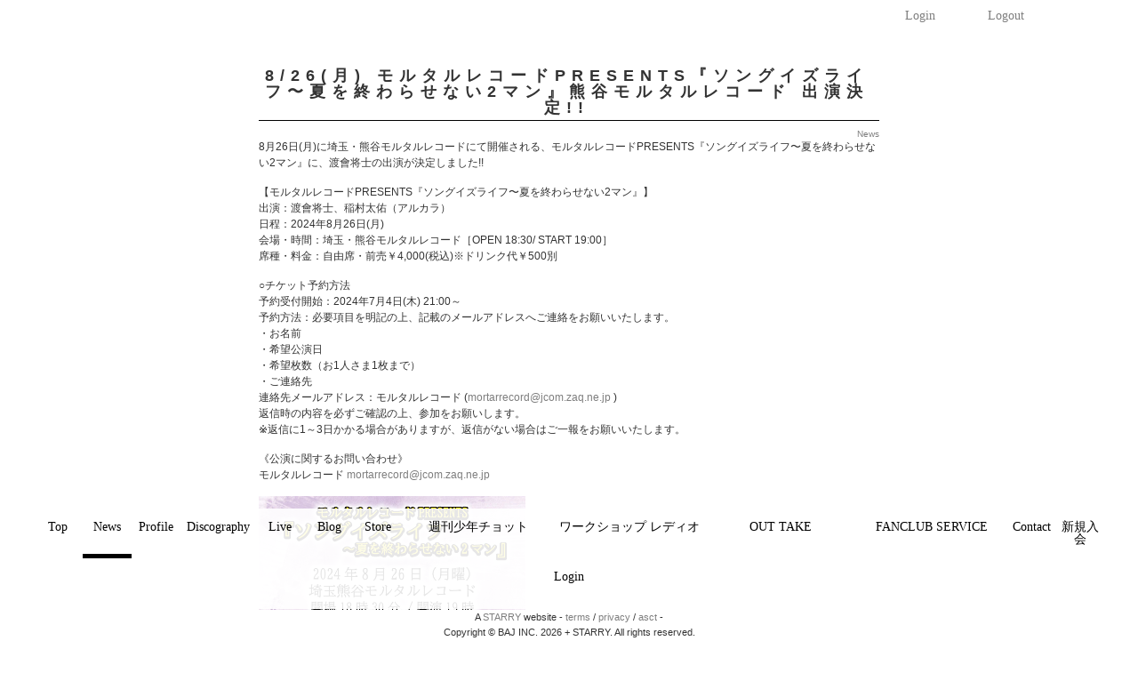

--- FILE ---
content_type: text/css
request_url: https://wataraimasashi.com/wp-content/themes/watarai/common/css/layout01.css?ver=1768355769
body_size: 245
content:
@charset "utf-8";
/* -----------------------------------------------------------------------
1カラム用　css
------------------------------------------------------------------------- */
body{	
	min-width:980px;
}

header nav{
	width:100%;
}

#hdrOuter,
header nav ul,
#mainImage,
#ftrOuter,
.wrap{
	width:100%;
	margin:0 auto;
}


/* -----------------------------------------------------------------------
responsive
------------------------------------------------------------------------- */

/*for PConly*/
@media only screen and (min-width : 960px){

}
/*for Tablet*/
@media only screen and (min-width:768px) and (max-width:959px){
body{	
	min-width:inherit;
}
h1,
#hdrOuter,
header nav,
#container,
#ftrOuter,
.wrap{
	width:100%;
}
#container #contents,
#container #side{
	width:100%;
	float:none;
}
}

/*for SP*/
@media only screen and (max-width:767px) {
body{	
	min-width:inherit;
}
h1,
#hdrOuter,
header nav,
#container,
#ftrOuter,
.wrap{
	width:100%;
}
#container #contents,
#container #side{
	width:100%;
	float:none;
    position: relative;
}
}

--- FILE ---
content_type: text/css
request_url: https://wataraimasashi.com/wp-content/themes/watarai/common/css/base.css?ver=1768355769
body_size: 4953
content:
@charset "utf-8";

/* -----------------------------------------------------------------------
base setting
------------------------------------------------------------------------- */

body {
  background-color: #fff;
  font-size: 0.875em;
  color: #333333;
  font-family: "メイリオ", Meiryo, Osaka, "ヒラギノ角ゴ Pro W3", "Hiragino Kaku Gothic Pro", "ＭＳ Ｐゴシック", "MS PGothic", sans-serif;
  overflow: auto !important;
}

img {
  user-select: none;
  -moz-user-select: none;
  -ms-user-select: none;
  -webkit-user-select: none;
  -khtml-user-select: none;
  -webkit-user-drag: none;
  -khtml-user-drag: none;
  -webkit-touch-callout: none;
  touch-callout: none;
  user-select: none;
}


/* font-size:12px */

a {
  color: #7e7e7e;
  text-decoration: none;
  word-break: break-all;
}

a:hover {
  color: #000;
  text-decoration: none;
}

p {
  line-height: 1.7;
}

strong {
  font-weight: bold;
}


/*for Tablet*/

@media only screen and (min-width: 768px) and (max-width: 959px) {
  body {
    font-size: 12px;
  }
}


/*for SP*/

@media only screen and (max-width: 767px) {
  html {
    font-size: 10px;
  }
  body {
    font-size: 1.4rem;
  }
}

section {
  position: relative;
}


/* -----------------------------------------------------------------------
header
------------------------------------------------------------------------- */

#TOPpic {
  text-align: center;
  position: absolute;
  top: 0%;
  z-index: 1;
}


/*--logo--*/

.logo {
  text-align: left;
  padding: 14px 0 0;
  position: fixed;
  left: 0;
  right: 0;
  top: 18%;
  max-width: 75vw;
  height: auto;
  margin: auto;
  z-index: 5;
}
.logo img{
    max-width: 400px;
    filter: drop-shadow(2px 4px 6px white);
}
@media only screen and (min-width: 1920px) {
.logo img{
    max-width: 500px;
}    
}
@media only screen and (max-width: 1440px) {
.logo {
  top: 12%;
}    
.logo img{
    max-width: 300px;
}
}
@media only screen and (max-width: 1024px) {
.logo {
  top: 6%;
  }    
}
@media only screen and (max-width: 768px) {
.logo {
  top: 6%;
}    
.logo img{
    max-width: 250px;
}
}
@media only screen and (max-width: 601px) {
.logo {
  margin: 0;
  top: 2%;
  left: 2%;
}    
.logo img{
    max-width: 250px;
}
}
@media only screen and (max-width: 375px) {
.logo img{
    max-width: 200px;
}
}
@media (aspect-ratio: 4/3) {
.logo {
  top: 20%;
}    
}
@media screen and (max-height: 830px) {
.logo {
  top: 15%;
}    
}
@media screen and (max-height: 800px) {
.logo {
  top: 10%;
}    
}
@media screen and (max-height: 700px) {
.logo {
  top: 5%;
}    
}
@media screen and (max-height: 600px) {
.logo img{
    max-width: 300px;
}
}

/* gNav
--------------------------------------------------------*/

header nav {
  background: rgba(255, 255, 255, 0.9);
  position: fixed;
  width: 100%;
  padding: 0px 0 15px 0;
  bottom: 35px;
  text-align: center;
  height: auto;
  z-index: 200;
}
@media only screen and (max-width: 768px) {
    header nav {
        bottom: 30px;
    }
}

.group_nav {
  background: rgba(255, 255, 255, 0.8);
  position: fixed;
  width: 100%;
  padding: 0px 0 10px 0;
  bottom: 50px;
  text-align: center;
  height: auto;
  z-index: 100;
}

header nav ul,
.group_nav ul {
  overflow: hidden;
  width: 65%;
  margin: 0 auto;
}

header nav ul li {
  width: 13.5%;
  float: left;
  transition: 0.2s;
}

.group_nav ul li {
  width: auto;
  float: left;
  transition: 0.2s;
  width: 15%;
}

.group_nav ul li#menu-item-69 {
  width: 25%;
}

header nav ul li a {
  display: block;
  position: relative;
  padding: 1em 0;
  text-align: center;
  color: #000 !important;
  text-decoration: none !important;
  transition: 0.3s;
}

.group_nav ul li a {
  display: block;
  position: relative;
  padding: 1em 0 0 1.7em;
  line-height: 25px;
  text-align: center;
  color: #000 !important;
  text-decoration: none !important;
  transition: 0.3s;
}

.group_nav ul li a:hover {
  opacity: 0.5;
}

header nav ul li a:hover {
  box-shadow: inset 0 -5px 0 0 #000;
}

header nav ul li ul.sub-menu {
  display: none;
  /*サブメニューは最初は非表示にしておく*/
  position: absolute;
  /*絶対配置にしておかないとうまくいかない*/
  bottom: 80%;
  left: 41%;
  width: 160px;
}

header nav ul li:hover ul.sub-menu {
  display: block;
  /*マウスオーバー時にサブメニューを表示する*/
}

header nav ul li ul.sub-menu li {
  width: 100%;
  display: block;
  float: none;
  /*サブメニューはフロートさせないので解除*/
  padding: 0;
  /*親メニューのパディングを解除*/
}

header nav ul li ul.sub-menu li a {
  border-top: none;
  /*ボーダートップは重なって太くなるので解除。一番上は ul 要素に指定*/
  padding: 7px 10px;
  background: rgba(250, 250, 250, 0.8);
  color: #666;
  text-align: left;
}

header nav ul li ul.sub-menu li a:hover {
  box-shadow: none;
  background: #4e4e4e;
  color: #fff !important;
}


/*サブメニューで現在表示されているページのリンクの色を変更する*/

header nav ul li ul.sub-menu li.current-menu-item a {
  display: block;
  background-color: #fbf3fe;
}

.group_nav ul li ul.sub-menu li.current-menu-item a {
  background: none;
}

.fixed {
  position: fixed;
  top: 0;
  width: 100%;
  z-index: 10000;
}

.current_page_item,
.current-menu-item,
.current-menu-parent {
  box-shadow: inset 0 -5px 0 0 #000;
}

.group_nav ul.sub-menu li.current_page_item,
.group_nav .current-menu-item,
.group_nav .current-menu-parent {
  box-shadow: none;
  opacity: 0.5;
}

.page-id-6 header nav ul.sub-menu,
.parent-pageid-6 header nav ul.sub-menu {
  display: none !important;
}


/* -----------------------------------------------------------------------
TOP PAGE CONTENTS
------------------------------------------------------------------------- */


/* -------------------------------------------
news area
--------------------------------------------------- */

.home article {
  background: none;
}

.news_area {
  position: fixed;
  left: 10.6%;
  bottom: 9%;
  margin: 10px 0;
  padding: 1.5%;
  width: 40%;
  background: rgba(255, 255, 255, 0.8);
  z-index: 100;
  text-align: left;
}


.news_area h3 {
  font-size: 18px;
  color: #000;
  padding: 0px 0px 10px;
}

.news_area ul li {
  padding: 7px 0;
  font-size: 12px;
  color: #1f1f1f;
  border-bottom: 1px solid #e2e2e2;
}

.news_area ul li a {
  color: #5a5a5a;
  text-decoration: none;
  transition: 0.4s;
}

.news_area ul li a:hover {
  color: #000;
}


/* -------------------------------------------
contact
--------------------------------------------------- */

.wpcf7 p.hissu {
  background: #f19708;
  padding: 2px 10px;
  border-radius: 5px;
  color: #fff;
  font-size: 10px;
  font-weight: normal;
  display: block;
  float: left;
  margin: 3px 0px 0 20px;
}

.contact_title {
  float: left;
}


/* -----------------------
Contact Form 7
---------------------------- */

.wpcf7 p {
  font-size: 18px;
  font-weight: bold;
  color: #414141;
  line-height: 2;
}

.wpcf7-form-control-wrap input[type="text"],
.wpcf7-form-control-wrap input[type="email"],
.wpcf7-form-control-wrap input[type="tel"],
.wpcf7-form-control-wrap textarea {
  border-radius: 5px;
  -moz-border-radius: 5px;
  -webkit-border-radius: 5px;
  -o-border-radius: 5px;
  -ms-border-radius: 5px;
  border: #a9a9a9 1px solid;
  -moz-box-shadow: inset 0 0 5px rgba(0, 0, 0, 0.2), 0 0 2px rgba(0, 0, 0, 0.3);
  -webkit-box-shadow: inset 0 0 5px rgba(0, 0, 0, 0.2), 0 0 2px rgba(0, 0, 0, 0.3);
  box-shadow: inset 0 0 5px rgba(0, 0, 0, 0.2), 0 0 2px rgba(0, 0, 0, 0.3);
  width: 100%;
  height: 30px;
  padding: 1%;
  margin: 3px 0 10px;
  color: 4a4a4a;
  -webkit-transition: all 0.3s;
  transition: all 0.3s;
}

.wpcf7-form-control-wrap textarea {
  width: 100%;
  height: 200px;
}

.wpcf7-form-control-wrap input[type="text"]:focus,
.wpcf7-form-control-wrap input[type="email"]:focus,
.wpcf7-form-control-wrap input[type="tel"]:focus,
.wpcf7-form-control-wrap textarea:focus {
  border: 1px solid #000;
}

.wpcf7-form-control-wrap input[type="text"],
.wpcf7-form-control-wrap input[type="email"],
.wpcf7-form-control-wrap input[type="tel"],
.wpcf7-form-control-wrap textarea,
.wpcf7-form-control-wrap select {
  outline: none;
}

.wpcf7 input[type="submit"] {
  width: 100%;
  padding: 10px 40px;
  cursor: pointer;
  border-radius: 5px;
  color: #fff;
  font-size: 18px;
  font-weight: bold;
  background: #000;
  transition: 0.7s;
}

.wpcf7 input[type="submit"]:hover {
  background: #4e4e4e;
}

.wpcf7 p span.wpcf7-not-valid-tip {
  font-weight: normal;
  font-size: 12px;
}

div.wpcf7-response-output {
  margin: 5px 0 50px 0;
}


/*for SP*/

@media only screen and (max-width: 767px) {
  .logo {
    margin-top: 50px;
  }
  .news_area {
    width: 90%;
    padding: 3% 2% 7%;
    /* margin: 300px auto 0; */
    margin: 470px auto 0;
    position: static;
    /* position: fixed; */
    left: 0;
    right: 0;
    bottom: 8% !important;
  }
  .allow {
    width: 50px;
  }
  #contact .right_area,
  #contact .left_area {
    width: 100%;
    float: none;
  }
}


/* -----------------------------------------------------------------------
topicPath
------------------------------------------------------------------------- */

#topicPath {
  padding: 10px 15px 0;
  text-align: left;
}


/* -----------------------------------------------------------------------
contents
------------------------------------------------------------------------- */


/*--post--*/

.post {
  margin: 0 auto;
}

.post p {
  font-size: 12px;
}


/* module parts */

h2 {
  font-size: 2em;
  display: block;
  border-bottom: 1px solid #000;
  margin-bottom: 20px;
  padding: 5px 5px 5px 0;
  width: 100%;
  text-align: center;
}

.post h3 {
  color: #000;
  font-size: 15px;
  padding: 0 5px 5px 0;
  font-weight: bold;
  margin-bottom: 5px;
}

.post h4 {
  border-left: #e7e7e7 5px solid;
  border-bottom: #e7e7e7 1px solid;
  padding: 10px;
  font-weight: bold;
  margin-bottom: 15px;
}

.post h5 {
  border-bottom: #e7e7e7 1px solid;
  padding: 0 0 10px;
  font-weight: bold;
  margin-bottom: 15px;
}

.post h6 {
  padding: 0 0 10px;
  font-weight: bold;
  margin-bottom: 15px;
}


/*--list item--*/

.post ul {
  margin-bottom: 15px;
}

.post ul li {
  list-style-type: none;
  padding-bottom: 20px;
}

.post ul li.noMark {
  list-style-type: none;
}

.post ul ul li {
  list-style-type: none;
}


/*--table --*/

.post table {
  width: 100%;
  margin: 20px 0;
}

.post table th {
  text-align: right;
  padding: 8px;
  width: 100px;
  vertical-align: top;
}

.post table td {
  padding: 8px;
  text-align: left;
  vertical-align: middle;
}

.post table th {
  line-height: 1.3;
}

.post table td p {
  padding: 0;
  line-height: 1.5;
}

.post p {
  padding-bottom: 15px;
  line-height: 1.5;
}


/*for SP*/

@media only screen and (max-width: 767px) {
  .post {
    width: 100%;
  }
  .post table th,
  .post table td {
    display: block;
    width: 100%;
    text-align: left;
    word-break: break-all;
  }
}


/* -----------------------------------------------------------------------
archive
------------------------------------------------------------------------- */

.acv_box {
  width: 100%;
  border-bottom: solid #1f2c5c 1px;
  padding: 3%;
}

.acv_box h3 {
  background: none;
  padding: 0;
  margin-top: 0;
}

.thumb {
  width: 60px;
  height: 60px;
  float: left;
  margin: 0 10px 0 0;
  border-radius: 5%;
  background: #4a4a4a;
  background-size: cover;
}

.archive .left_area {
  width: 30%;
  background: url(../images/acv_bg.jpg) no-repeat;
  background-position: -10px center;
  padding-bottom: calc(100% * 1365 / 2048);
  /* calc(100*ImageHeight/ImageWidth)% */
  background-size: cover;
}

.category-blog .left_area {
  background: url(../images/blg_bg.jpg) no-repeat;
}

.archive .right_area {
  width: 100%;
}

.acv_tex {
  width: 100%;
  font-size: 12px;
}

p.acv_date {
  padding: 0 0 10px 0;
  margin: 0;
}

a.read-more {
  display: block;
  margin: 10px 0 0 0;
}

.wp-pagenavi {
  float: right;
  margin: 20px 0 0 0;
}


/* -----------------------------------------------------------------------
Live
------------------------------------------------------------------------- */

.category-live .left_area {
  margin: 10px 0 0 0;
  background: none;
}

.category-live .left_area h3 {
  color: #dedede;
  font-size: 14px;
  margin-bottom: 10px;
}

.category-live .acv_tex {
  width: 100%;
}

.category-live .right_area h3 {
  margin-bottom: 15px;
}

.category-live .wpcf7 p {
  font-size: 12px;
  color: #fff;
  font-weight: normal;
}

#ticket {
  position: absolute;
  background: #464646;
  padding: 5%;
  top: 0px;
  left: 0px;
}

.wpcf7-select {
  width: 100%;
}

.category-live .wpcf7-form-control {
  margin-bottom: 10px;
}

.category-live .wpcf7-validation-errors {
  color: #fff;
}

.category-live .wpcf7 input[type="submit"] {
  font-size: 12px;
  margin: 10px 0 0 0;
}

.category-live h3 img {
  width: 70px;
  line-height: 15px;
  margin: 0 30px 0px 0px;
}

.group_int {
  position: fixed;
  right: 10%;
  bottom: 100px;
  z-index: 0;
}

.text {
  width: 150px;
  position: relative;
  margin: 10px 0px 0px;
  padding: 10px 5px;
  background: #fff;
}

.text span {
  display: none;
}

.text span a {
  color: #ececec;
}

div.text:hover {
  position: relative;
  color: #333;
}


/* マウスオーバー時にツールチップを表示 */

.text:hover span {
  display: block;
  /* ボックス要素にする */
  position: absolute;
  /* relativeからの絶対位置 */
  top: 25px;
  font-size: 12px;
  line-height: 110%;
  color: #fff;
  background-color: #696969;
  width: 205px;
  padding: 5px;
  border-radius: 3px;
  z-index: 150;
}


/* フキダシ部分を作成 */

.text span:before {
  content: "";
  display: block;
  position: absolute;
  /* relativeからの絶対位置 */
  height: 0;
  width: 0;
  top: -15px;
  left: 15px;
  border: 10px transparent solid;
  border-right-width: 0;
  border-left-color: #696969;
  transform: rotate(270deg);
  /* 傾きをつける */
  -webkit-transform: rotate(270deg);
  -o-transform: rotate(270deg);
  z-index: 100;
}


/*for SP*/

@media only screen and (max-width: 767px) {
  .group_int {
    display: none;
  }
  .category-live h3 img {
    display: block;
    margin-bottom: 10px;
  }
}


/* -----------------------------------------------------------------------
group page
------------------------------------------------------------------------- */

.group_bg {
  width: 100%;
}

.group_bg img {
  width: 100%;
}

.group_cont {
  background: rgba(255, 255, 255, 0.8);
  position: absolute;
  bottom: 20px;
  left: 20px;
  padding: 1.5%;
}

.group_cont h3 {
  background: none;
}


/* -----------------------------------------------------------------------
second page common parts
------------------------------------------------------------------------- */

article {
  background: rgba(255, 255, 255, 0.9);
  padding: 1% 3% 13%;
}

#contents {
  padding: 2% 21% 0%;
  position: absolute;
  margin: 0 auto;
  top: 0%;
  z-index: 1;
  width: 100%;
}

.archive #contents {
  position: relative;
}

.post {
  width: 100%;
}

.left_area {
  width: 34%;
  float: left;
  margin: 0 2% 0 0;
  position: relative;
}

.single #hdrOuter #hdrLogo,
.page #hdrOuter #hdrLogo,
.archive #hdrOuter #hdrLogo {
  margin: 10px 0 0 0;
}

.single #titletxt h1,
.page #titletxt h1,
.archive #titletxt h1 {
  padding: 0;
}

.pager {
  margin: 20px 0;
  overflow: hidden;
}

.pre_p {
  float: left;
}

.pre_n {
  float: right;
}


/*for SP*/

@media only screen and (max-width: 767px) {
  .single #hdrOuter,
  .page #hdrOuter,
  .archive #hdrOuter {
    width: 100%;
  }
}

.disco_box {
  text-align: center;
  padding: 50px 0 0 0;
}

.jacket {
  float: left;
  width: 50%;
}

.cd_title {
  float: right;
  width: 45%;
}


/* -----------------------------------------------------------------------
WP Social Bookmarking Light
------------------------------------------------------------------------- */

.wp_social_bookmarking_light {
  padding-top: 15px;
  overflow: hidden;
}

.wp_social_bookmarking_light div {
  display: inline-block;
  margin: 0 5px 0px 0;
  min-height: 30px;
  line-height: 18px;
}

.wp_social_bookmarking_light img {
  border: 0 !important;
  padding: 0;
  margin: 0;
  vertical-align: top !important;
}

.wp_social_bookmarking_light_clear {
  clear: both !important;
}

#fb-root {
  display: none;
}

.wsbl_twitter {
  width: 100px;
}

.wsbl_facebook_like iframe {
  max-width: none !important;
}

.wsbl_google {
  min-height: inherit;
  line-height: inherit;
  vertical-align: middle;
}


/* -----------------------------------------------------------------------
to top
------------------------------------------------------------------------- */

#page-top {
  position: fixed;
  right: 16px;
  bottom: 16px;
  display: none;
  z-index: 1000;
}

#page-top a {
  color: #fff;
  padding: 10px;
  text-decoration: none;
  display: block;
  cursor: pointer;
  text-align: center;
  background: #000;
  line-height: 100%;
  border-radius: 5px;
  -webkit-border-radius: 5px;
  -moz-border-radius: 5px;
}

#page-top a:hover {
  background: #e60012;
  -webkit-transition: all 0.3s;
  -moz-transition: all 0.3s;
  transition: all 0.3s;
}


/*for SP*/

@media only screen and (max-width: 767px) {
  #page-top a {
    padding: 20px;
    line-height: 120%;
  }
}


/* common parts
--------------------------------------------------------*/

.attention {
  color: #ff0004;
}

.attention2 {
  background-color: #ffed00;
}

.waku {
  border: #ff0004 1px solid;
  padding: 10px;
}

.ichiran a {
  float: right;
  color: #5a5a5a;
  text-decoration: none;
  font-size: 11px;
  line-height: 18px;
  transition: 0.4s;
}

.ichiran a:hover {
  color: #000;
}

.big_org {
  color: #f19708;
  text-align: center;
  font-size: 36px;
}

.big_navy {
  color: #1f2c5c;
  text-align: center;
  font-size: 36px;
}

.navy {
  color: #1f2c5c;
}

.small {
  font-size: 14px;
}

a.hover_opc {
  display: block;
  transition: 0.3s;
}

a.hover_opc:hover {
  opacity: 0.6;
}

table.tbl-navy {
  width: 80%;
  margin: 0 auto;
  border-collapse: collapse;
  font-size: 14px;
  line-height: 1.4;
}

table.tbl-navy th,
table.tbl-navy td {
  padding: 3%;
}

table.tbl-navy th {
  background: #1f2c5c;
  color: #fff;
  font-weight: bold;
  vertical-align: top;
  border-bottom: 1px solid #fff;
}

table.tbl-navy td {
  background: #fff;
  color: #1f2c5c;
  border-bottom: 1px solid #1f2c5c;
}


/*for SP*/

@media only screen and (max-width: 767px) {
  .big_org,
  .big_navy {
    font-size: 20px;
  }
  table.tbl-navy {
    width: 100%;
  }
  table.tbl-navy th {
    width: 30%;
  }
}


@media only screen and (max-width: 1400px) {
  #contents {
    padding: 2% 21% 5%;
  }    
}

/*for SP*/

@media only screen and (max-width: 767px) {
  #contents {
    padding: 60px 3% 3%;
  }
  .archive .left_area {
    display: none;
    float: none;
  }
  .archive .right_area {
    float: none;
    width: 100%;
  }
  .left_area,
  .right_area {
    float: none;
    width: 100%;
  }
  .left_area {
    margin-bottom: 20px;
    text-align: center;
  }
  .group_cont {
    position: static;
  }
  .group_nav {
    display: none;
  }
  .category-6 .left_area {
    display: block;
    width: 100%;
    margin: 0;
  }
  #ticket {
    width: 100%;
  }
  .category-6 .right_area {
    position: static;
    margin: 0;
  }
  iframe {
    width: 100% !important;
  }
}
.home .bg {
  background-position: center top;
  background-repeat: no-repeat;
  background-size: contain;
  width: 100%;
  height: 100vh;
  margin: 0 auto;
}
.bg{
  margin: 0 auto;
  position: fixed;
  top: 5%;
  left: 10%;
  z-index: -1;    
  background-size: cover;
  width: 80%;
  height:90%;
}
.category-news .bg {
  background: url(../images/news_bg.jpg) no-repeat center;
}

.page-id-4 .bg {
  background: url(../images/prof_bg.jpg) no-repeat center;
}

.page-id-8 .bg {
  background: url(../images/disco_bg.jpg) no-repeat center;
}

.category-live .bg {
  background: url(../images/live_bg.jpg) no-repeat center;
}
/*
.category-blog .bg {
  background: url(../images/live_bg.jpg) no-repeat center;
}*/


@media only screen and (max-width: 768px) {
}    
@media only screen and (max-width: 767px) {
  }
.category-news .bg {
  background: url(../images/news_bg.jpg) no-repeat center;
}

.page-id-4 .bg {
  background: url(../images/prof_bg.jpg) no-repeat center;
}

.page-id-8 .bg {
  background: url(../images/disco_bg.jpg) no-repeat center;
}

.category-live .bg {
  background: url(../images/live_bg.jpg) no-repeat center;
}
/*
.category-blog .bg {
  background: url(../images/live_bg.jpg) no-repeat center;
}*/
}

/*for SP*/

@media only screen and (max-width: 767px) {

#page-top {
    right: 30px;
    bottom: 30px;
}
    
}

@media only screen and (max-width: 600px) {
        
}

--- FILE ---
content_type: text/css
request_url: https://wataraimasashi.com/wp-content/themes/watarai/common/css/addstyle.css?ver=1768355769
body_size: 2078
content:
@charset "utf-8";

/**/

.pc-only{
    display: block;
}
.sp-only{
    display: none;
}

.svg_black img{
    filter: brightness(0);
}
.svg_white img{
    filter: brightness(0) invert(1);
}

header nav ul, .group_nav ul{
    display: flex;
    flex-wrap: wrap;
    justify-content: center;
}
header nav ul li ul.sub-menu {
  display: none;
  /*サブメニューは最初は非表示にしておく*/
  position: absolute;
  /*絶対配置にしておかないとうまくいかない*/
  bottom: 90%;
  left: 58% !important;
}
#globalNavi ul li{
    width: 85px !important;
}
#globalNavi ul li.middle-menu{
  width: 85px !important;    
}
#globalNavi ul li.width-menu{
  width: 170px !important;    
}
#globalNavi ul li .sub-menu li {
  width: 200px !important;
  height: 30px;
}
/* SP のメニュー　*/
.slicknav_menu img{
    height: 15px;
    width: auto;
}

/* 上部固定　*/
.nav-up{
    width: 100%;
    position: fixed;
    background: #fff;
    height: 35px;
    z-index: 99;
    top: 0;
}
.nav-up ul{
    display: flex;
    flex-wrap: wrap;
    justify-content: flex-end;   
    width: 80%;
    margin: auto;
}
.nav-up ul li{
    width: 100px;
    text-align: right;
    line-height: 35px;
}
.nav-up ul li a{
    font-family: times, serif;    
}

/* SNS */
ul#login-nav li{
    text-align: center;
}
ul#login-nav li img{
    margin: 10px;
    height: 30px;
    width: auto;
}
/* twitterグロナビ　サブメニュー　*/
.sub-menu{
  display: none;
  position: absolute;
  top: -5px;
  right: 30px;
  width: 200px;
  background: white;
  padding: 0;
}
.sub-menu li{
    text-align: left !important;
}
.sub-menu img{
    vertical-align: middle;
}
.sub-menu a{
    display: block;
    padding-left: 15px;
}
.menu-item-has-children {
  position: relative;
}
/* 子を持つ親メニューにマウスオーバーしたとき、サブメニューを表示する */
.menu-item-has-children:hover .sub-menu {
  display: block;
}

/* TOPページスライド */
.home #wrap{
    overflow-y: hidden;
    height: 100vh;
}
.home #container{
    width: 80%;
    height: calc(100vh - 10%);
    margin: auto;
    overflow: hidden;
}
.top-slide{
    z-index: -1;
}
.top-slide img{
    padding: 2% 0 5%;
    width: auto !important;
    height: 100vh;
    object-fit: cover;
    object-position: center top;
}


/*次のページ、前のページ関連*/
.single-navi-f{
    display: flex;
    flex-wrap: wrap;
    justify-content: space-between;
}
.single-navi{
    margin-bottom: 35px;
}

/* EVENT */
.tribe-event-time{
    font-family: 'Hammersmith One', "メイリオ", Meiryo, Osaka,"ヒラギノ角ゴ Pro W3", "Hiragino Kaku Gothic Pro", "ＭＳ Ｐゴシック", "MS PGothic", sans-serif !important;
}


/*STORE*/
.shop #contents{
    padding: 2% 15% 0%;
}
.store-f{
    display: flex;
    flex-wrap: wrap;
    justify-content:flex-start;
    box-sizing: border-box;
}
.store-box{
    width: calc(100% / 4);    
    padding: 0 5px;
}
.store-box img{
    height: auto;
    width: 100%;
    max-height: 250px;
}
.store-title{
    line-height: 1.4;
}
.store-cat{
    font-size: 90%;
    padding: 3px 0;
}
.store-price{
    line-height: 1.5;
}
/* 会員限定商品 */
.item-memberonly{
    display: none;
}
footer{
    background-color: #fff;
    z-index: 100;
    }  
/* 250527 応募フォーム用応急処置　*/
.post{
    margin-bottom: 100px;
}

/*アスペクト比 4:3以下に適用*/
@media screen and (min-aspect-ratio: 4/3) {
    article{
        padding: 1% 3% 15%;}
}

@media only screen and (max-width: 1600px) {
    .top-slide img{
    object-position: 70% top;
}  
}

@media only screen and (max-width: 1440px) {
#globalNavi ul li{
    width: 55px !important;
}
ul#login-nav li img{
    margin: 5px;
    height: 25px;
    width: auto;
}    
    article{
        padding: 1% 3% 15%;
    }
    #contents{
        padding: 5% 21% 5%;
    }    
}
@media only screen and (max-width: 1024px) {
#globalNavi ul li.width-menu{
  width: 150px !important;            
}    
ul#login-nav li img{
    margin: 5px;
    height: 20px;
    width: auto;
}      
    article{
        padding: 1% 3% 130px;
    }
.top-slide img{
    object-position: 75% top;
}    
}

/* SP */
@media only screen and (max-width: 767px) {
.pc-only{
    display: none;
}
.sp-only{
    display: block;
}    
/* SP背景固定外し　*/
.bg-sp{
    width: 100%;
    height: 210px;
    object-fit: contain;
    overflow: hidden;
    padding-top: 10px;
}   
/* 上部固定　*/
.nav-up ul{
    justify-content: flex-start;   
    width: 95%;
}    
.nav-up ul li{
    width: auto;
    text-align: left;
    padding-right: 20px;
}    
#globalNavi ul li{
    width: 60px !important;
    margin-bottom: 10px;
    }    
    #contents{
        padding: 1% 5% 0% !important;}
    article{
        padding: 1% 3% 130px;
    }

.store-box{
    width: calc(100% / 3);    
}    
}

@media only screen and (max-width: 600px) {
.nav-up{
    width: 80%;
    background: none;
    z-index: 100;
}    
#container{
    padding-top: 30px;
    }
.slicknav_btn .slicknav_open{
    z-index: 999;
    }
.slicknav_nav{
    top:70px;
    width: 100%;
    height:calc(100% - 70px);
    position: fixed;
    overflow-y: scroll;  
    -webkit-overflow-scrolling: touch;
    margin-bottom: 100px;
    padding-bottom: 100px;
    }
.home #wrap{
    overflow-y: unset;
    height: auto;
}
.home #container{
    width: 95%;
    height: auto;
    margin: auto;
}
.top-slide-f{
    position:fixed;
    width: 95%;
}
.top-slide img{
    padding: 0;
    height: unset;
    object-fit: contain;
    object-position: center top;
}
.news_area_inner{
    margin: 2em 0 10px;    
}

.home article{
        padding: 1% 3% 5%;
    }
.store-box{
    width: calc(100% / 2);    
    font-size: 90%;
}
.single-navi{
    margin-bottom: 65px;
}
    #container #contents, #container #side{
        position: unset;
        margin-bottom: 2em;
    }
footer{
    background-color: #fff;
    z-index: 100;
    padding-top: 10px;
    }    
}

@media only screen and (max-width: 400px) {
    #contents{
        padding: 1% 5% 1% !important;
    }    
}

--- FILE ---
content_type: text/plain
request_url: https://www.google-analytics.com/j/collect?v=1&_v=j102&a=993931242&t=pageview&_s=1&dl=https%3A%2F%2Fwataraimasashi.com%2F2024%2F07%2F03%2F_news20240703-2%2F%3Fdoing_wp_cron%3D1721922727.9949040412902832031250&ul=en-us%40posix&dt=8%2F26(%E6%9C%88)%20%E3%83%A2%E3%83%AB%E3%82%BF%E3%83%AB%E3%83%AC%E3%82%B3%E3%83%BC%E3%83%89PRESENTS%E3%80%8E%E3%82%BD%E3%83%B3%E3%82%B0%E3%82%A4%E3%82%BA%E3%83%A9%E3%82%A4%E3%83%95%E3%80%9C%E5%A4%8F%E3%82%92%E7%B5%82%E3%82%8F%E3%82%89%E3%81%9B%E3%81%AA%E3%81%842%E3%83%9E%E3%83%B3%E3%80%8F%E7%86%8A%E8%B0%B7%E3%83%A2%E3%83%AB%E3%82%BF%E3%83%AB%E3%83%AC%E3%82%B3%E3%83%BC%E3%83%89%20%E5%87%BA%E6%BC%94%E6%B1%BA%E5%AE%9A!!%20%7C%20%E6%B8%A1%E6%9C%83%E5%B0%86%E5%A3%AB%20Official%20Website&sr=1280x720&vp=1280x720&_u=IEBAAEABAAAAACAAI~&jid=359648574&gjid=1868602242&cid=1997460589.1768355770&tid=UA-77076755-17&_gid=963022035.1768355770&_r=1&_slc=1&z=93744093
body_size: -452
content:
2,cG-NRN710D33J